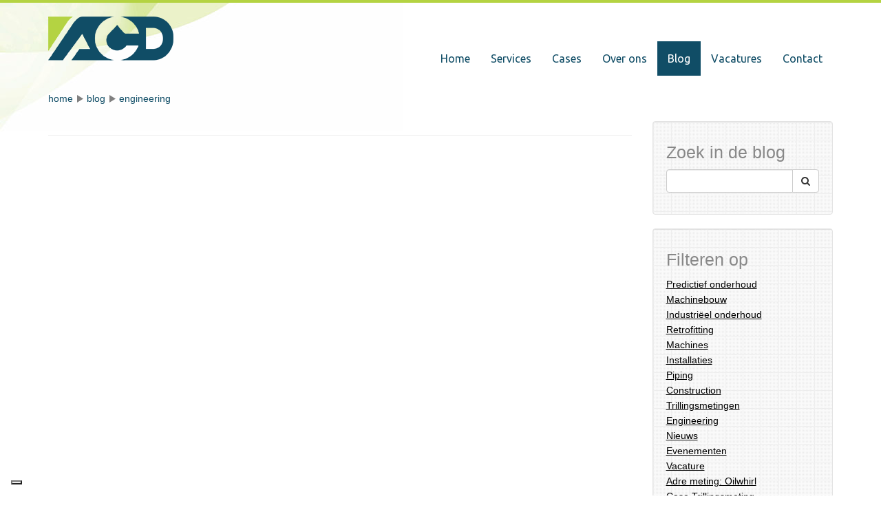

--- FILE ---
content_type: text/html; charset=utf-8
request_url: https://www.acdnv.be/nl/blog/engineering.aspx
body_size: 5751
content:


<!DOCTYPE html>

<html lang="nl">
<head><title>
	Blog Engineering | ACD
</title><meta charset="utf-8" /><meta http-equiv="X-UA-Compatible" content="IE=edge" /><meta name="viewport" content="width=device-width, initial-scale=1" />
    <script type="text/javascript" src="https://embeds.iubenda.com/widgets/bdcf5236-5521-4086-905a-5f975bfbff69.js"></script>
    <!-- +++ Webdesign & Programming by KoenMichielsen.be -->
    <link rel="stylesheet" type="text/css" href="../../css/bootstrap.min.css" /><link rel="stylesheet" type="text/css" href="../../style/style.css?v=2024.3.1" /><link rel="stylesheet" type="text/css" href="../../style/fancybox/jquery.fancybox.css?v=2.1.5" media="screen" /><link rel="stylesheet" type="text/css" href="../../font-awesome-4.1.0/css/font-awesome.min.css" /><link rel="stylesheet" type="text/css" href="../../assets/css/uploadifive.css" /><link rel="shortcut icon" type="image/x-icon" href="/favicon.ico" /><link href="/images/acd-facebook.jpg" rel="image_src" /><link href="https://fonts.googleapis.com/css?family=Ubuntu:400,700" rel="stylesheet" type="text/css" />
    <!--[if lt IE 9]>
	    <script src="https://html5shim.googlecode.com/svn/trunk/html5.js"></script>
        <script src="https://oss.maxcdn.com/libs/respond.js/1.4.2/respond.min.js"></script>
    <![endif]-->
    <script type="text/javascript" src="https://ajax.googleapis.com/ajax/libs/jquery/1.11.0/jquery.min.js"></script>
    <script type="text/javascript" src="/js/bootstrap.min.js"></script>
    <script type="text/javascript" src="/js/bootstrap-hover-dropdown.min.js"></script>
    <script type="text/javascript" src="/js/jquery.mixitup.min.js"></script>
    <script type="text/javascript" src="/js/custom.js"></script>
    <script type="text/javascript" src="/style/fancybox/jquery.fancybox.pack.js?v=2.1.5"></script>
    
    <!-- Google tag (gtag.js) -->
    <script async src="https://www.googletagmanager.com/gtag/js?id=G-TY8XW5ZZE9"></script>
    <script> 
        window.dataLayer = window.dataLayer || [];
        function gtag() { dataLayer.push(arguments); }
        gtag('js', new Date());
        gtag('config', 'G-TY8XW5ZZE9');
    </script>
<meta name="description" content="Volg hier interessante artikelen over mechanisch en predictief onderhoud van machines." /></head>
<body id="Body">
    <!-- Meta Pixel Code -->
    <script>
        !function (f, b, e, v, n, t, s) {
            if (f.fbq) return; n = f.fbq = function () {
                n.callMethod ?
                    n.callMethod.apply(n, arguments) : n.queue.push(arguments)
            };
            if (!f._fbq) f._fbq = n; n.push = n; n.loaded = !0; n.version = '2.0';
            n.queue = []; t = b.createElement(e); t.async = !0;
            t.src = v; s = b.getElementsByTagName(e)[0];
            s.parentNode.insertBefore(t, s)
        }(window, document, 'script',
            'https://connect.facebook.net/en_US/fbevents.js');
        fbq('init', '490422753544621');
        fbq('track', 'PageView');
    </script>
    <noscript>
        <img height="1" width="1" style="display: none" src="https://www.facebook.com/tr?id=490422753544621&ev=PageView&noscript=1" /></noscript>
    <!-- End Meta Pixel Code -->
    <form method="post" action="./engineering.aspx" id="form1">
<div class="aspNetHidden">
<input type="hidden" name="__EVENTTARGET" id="__EVENTTARGET" value="" />
<input type="hidden" name="__EVENTARGUMENT" id="__EVENTARGUMENT" value="" />
<input type="hidden" name="__VIEWSTATE" id="__VIEWSTATE" value="pIot/jRBQwuwqvDQwkFH0khhyOXUhsMnCfe3mlN/nI/tQ1d7WxaUA/5e0Bb6MPScRAFtJW5btuEoEe23RQNJAmpVlIO3C49QNlzR5cnfugGJrkMZFAaIM+mcXa9H23qqEsFqpoR/R6+xZ2cOVAsHMsmr+TMbCGFshQWqskHTCpA0yDe1MpL9U/S9qDdcpqNF" />
</div>

<script type="text/javascript">
//<![CDATA[
var theForm = document.forms['form1'];
if (!theForm) {
    theForm = document.form1;
}
function __doPostBack(eventTarget, eventArgument) {
    if (!theForm.onsubmit || (theForm.onsubmit() != false)) {
        theForm.__EVENTTARGET.value = eventTarget;
        theForm.__EVENTARGUMENT.value = eventArgument;
        theForm.submit();
    }
}
//]]>
</script>


<div class="aspNetHidden">

	<input type="hidden" name="__VIEWSTATEGENERATOR" id="__VIEWSTATEGENERATOR" value="9FC5B74E" />
	<input type="hidden" name="__EVENTVALIDATION" id="__EVENTVALIDATION" value="bh2iXilPaF2Af3XvuVxx7HEwqPJBHn9kn2BPAUV/8Bq9MHNbgnP7pFYYRi25LpNTafhugj+XdOj0vZeRdiG41r8HcNy7xQuYpXbr7gipD2fdM6Hg/VLyVMtzJIvdV1rJxDeQOfW1AzBYkSmi/s6vDw==" />
</div>
        <header class="container">
            <nav class="navbar navbar-default navbar-static-top" role="navigation">
                <div class="navbar-header">
                    <button type="button" class="navbar-toggle collapsed" data-toggle="collapse" data-target="#bs-navbar-collapse-1">
                        <span class="sr-only">Toggle navigation</span>
                        <span class="icon-bar"></span>
                        <span class="icon-bar"></span>
                        <span class="icon-bar"></span>
                    </button>
                    <a id="lnkHome1" class="navbar-brand mainlogo" href="../../">
                        <img src="/images/acdnv.png" alt="ACD nv" /></a>
                </div>
                
                <div class="collapse navbar-collapse navbar-right" id="bs-navbar-collapse-1">
                    <ul class="nav navbar-nav"><li><a href="/" >Home</a></li>
<li class="dropdown"><a href="#" data-toggle="dropdown" data-hover="dropdown" class="dropdown-toggle">Services</a>
<ul class="dropdown-menu"><li><a href="/nl/mechanisch-onderhoud.aspx">Mechanisch onderhoud</a></li><li><a href="/nl/predictief-onderhoud.aspx">Predictief onderhoud</a></li><li><a href="/nl/piping-construction.aspx">Piping & Construction</a></li><li><a href="/nl/machinebouw.aspx">Machinebouw</a></li><li><a href="/nl/rotating-equipment.aspx">Rotating equipment</a></li>
</ul></li><li><a href="/nl/cases.aspx" >Cases</a></li><li><a href="/nl/info-about-us.aspx" >Over ons</a></li><li><a href="/nl/blog.aspx" class="active">Blog</a></li><li><a href="/nl/vacature.aspx" >Vacatures</a></li><li><a href="/nl/contact.aspx" >Contact</a></li></ul>
                </div>
            </nav>
        </header>
        <!--
        <div class="popup_jobdag">
            <img src='/images/acd-jobdag.jpg' alt="ACD Jobdag/Opendeurdag" class="img-responsive" />
        </div>-->
        
<div class="container">
    <div class="row">
        <div class="col-md-12">
            <div class="breadcrumbcontainer">
                <a href="/">Home</a> <span class="glyphicon glyphicon-play"></span> <a href="/nl/blog.aspx">Blog</a> <span class="glyphicon glyphicon-play"></span> <a href="/nl/blog/engineering.aspx">Engineering</a>
            </div>
        </div>
    </div>
</div>
<div class="container">
    <div class="row">
        <div class="col-md-9">
            
            <hr>
        </div>
        <div class="col-md-3">
            <div class="well">
                <h4>
                    Zoek in de blog</h4>
                <div id="ctl15_pnlSearch" class="input-group" onkeypress="javascript:return WebForm_FireDefaultButton(event, &#39;ctl15_btnSearch&#39;)">
	
                    <input name="ctl15$tbSearch" type="text" id="ctl15_tbSearch" class="form-control" />
                    <span class="input-group-btn">
                        <a id="ctl15_btnSearch" class="btn btn-default" href="javascript:__doPostBack(&#39;ctl15$btnSearch&#39;,&#39;&#39;)" style="margin-top: 0;"><i class="fa fa-search"></i></a>
                    </span>
                
</div>
            </div>
            <div class="well">
                <h4>
                    Filteren op</h4>
                <ul class="list-unstyled"><li><a href="/nl/blog/predictief-onderhoud.aspx">Predictief onderhoud</a></li> <li><a href="/nl/blog/machinebouw.aspx">Machinebouw</a></li> <li><a href="/nl/blog/industriel-onderhoud.aspx">Industriëel onderhoud</a></li> <li><a href="/nl/blog/retrofitting.aspx">Retrofitting</a></li> <li><a href="/nl/blog/machines.aspx">Machines</a></li> <li><a href="/nl/blog/installaties.aspx">Installaties</a></li> <li><a href="/nl/blog/piping.aspx">Piping</a></li> <li><a href="/nl/blog/construction.aspx">Construction</a></li> <li><a href="/nl/blog/trillingsmetingen.aspx">Trillingsmetingen</a></li> <li><a href="/nl/blog/engineering.aspx">Engineering</a></li> <li><a href="/nl/blog/nieuws.aspx">Nieuws</a></li> <li><a href="/nl/blog/evenementen.aspx">Evenementen</a></li> <li><a href="/nl/blog/vacature.aspx">Vacature</a></li> <li><a href="/nl/blog/case-adre-meting-oilwhirl.aspx">Adre meting: Oilwhirl</a></li> <li><a href="/nl/blog/case-trillingsmeting.aspx">Case Trillingsmeting</a></li> <li><a href="/nl/blog/case-routemeting-lagerschade.aspx">Case routemeting lagerschade</a></li> </ul><hr/><ul class="list-unstyled"><li><a href="/nl/blog.aspx">2023</a></li> <li><a href="/nl/blog/2020.aspx">2020</a></li> <li><a href="/nl/blog/2019.aspx">2019</a></li> <li><a href="/nl/blog/2018.aspx">2018</a></li> <li><a href="/nl/blog/2017.aspx">2017</a></li> <li><a href="/nl/blog/2016.aspx">2016</a></li> <li><a href="/nl/blog/2015.aspx">2015</a></li> </ul>
            </div>
        </div>

    </div>
</div>

        <footer>
            <div class="footercta">
                <div class="container">
                    <div class="row">
                        <div class="col-md-4 col-sm-6 cols-xs-12">
                            <b>ACD nv</b><br />
                            Postbaan 73, 2910 Essen (Belgium)<br />
                            T. +32(0)3 667 47 43<br />
                            E. <a class="mail" href="mailto:info@acdnv.be">info@acdnv.be</a><br />
                            <br />
                            
                            Meer informatie over onze diensten ?
                            <br />
                            <br />
                            <a id="lnkContact1" class="askbutton" href="../contact.aspx">Contacteer ons</a>
                            <br />
                            <br />
                            <br />
                            <a href="https://www.youtube.com/channel/UCWYbje207DaXNk0f9mgxSeA" target="_blank">
                                <i class="fa fa-youtube-square fa-3x"></i></a>&nbsp;
                            <a href="https://www.linkedin.com/company/acdnv" target="_blank">
                                <i class="fa fa-linkedin-square fa-3x"></i></a>&nbsp;
                            <a href="https://www.facebook.com/ACDnv-137421403329452/" target="_blank">
                                <i class="fa fa-facebook-square fa-3x"></i></a>
                        </div>
                        <div class="col-md-8 col-sm-6">
                            <div class="row">
                                <div class="col-lg-6 col-md-12">
                                    <span class="visible-xs">
                                        <br />
                                        <br />
                                    </span>
                                    <a href="/nl/cases.aspx" >Cases</a><br/> <a href="/nl/info-about-us.aspx" >Over ons</a><br/> <a href="/nl/blog.aspx" >Blog</a><br/> <a href="/nl/vacature.aspx" >Vacatures</a><br/> <br/><a class="mail" href="/nl/mechanisch-onderhoud.aspx">Mechanisch onderhoud</a> <br/><a class="mail" href="/nl/piping-construction.aspx">Piping & Construction</a> <br/><a class="mail" href="/nl/machinebouw.aspx">Machinebouw</a> <br/><a class="mail" href="/nl/rotating-equipment.aspx">Rotating equipment</a> 
                                </div>
                                <div class="col-lg-6 col-md-12">
                                    <a class="mail" href="/nl/predictief-onderhoud.aspx">Predictief onderhoud</a> <br/><a href="/nl/predictief-onderhoud/starten-met-condition-monitoring.aspx">Starten met Condition Monitoring</a> <br/><a href="/nl/predictief-onderhoud/trillingsmetingen.aspx">Trillingsmetingen</a> <br/><a href="/nl/predictief-onderhoud/troubleshooting.aspx">Troubleshooting</a> <br/><a href="/nl/predictief-onderhoud/signaalanalyse.aspx">Signaalanalyse</a> <br/><a href="/nl/predictief-onderhoud/ods-metingen.aspx">ODS/Modaal Metingen</a> <br/><a href="/nl/predictief-onderhoud/conditiebewaking-glijlagers.aspx">Conditiebewaking glijlagers</a> <br/><a href="/nl/predictief-onderhoud/thermografie.aspx">Thermografie</a> <br/><a href="/nl/predictief-onderhoud/ultrasoonmetingen.aspx">Ultrasoon metingen</a> <br/><a href="/nl/predictief-onderhoud/tribologie.aspx">Tribologie</a> <br/><a href="/nl/predictief-onderhoud/online-trillingsbewaking.aspx">Online trillingsbewaking</a> <br/><a href="/nl/predictief-onderhoud/referent.aspx">Referenties</a> <br/><a href="/nl/predictief-onderhoud/balanceren.aspx">Balanceren</a> 
                                </div>
                            </div>
                        </div>
                    </div>
                </div>
            </div>
            <div class="footercopy hidden-sm hidden-xs">
                <div class="container">
                    <div class="row">
                        <div class="col-md-12 hidden-sm hidden-xs footercopyleft">
                            
                            <a href="https://www.iubenda.com/privacy-policy/91586111" class="iubenda-white iubenda-noiframe iubenda-embed iubenda-noiframe " title="Privacybeleid ">Privacybeleid</a><script type="text/javascript">(function (w, d) { var loader = function () { var s = d.createElement("script"), tag = d.getElementsByTagName("script")[0]; s.src = "https://cdn.iubenda.com/iubenda.js"; tag.parentNode.insertBefore(s, tag); }; if (w.addEventListener) { w.addEventListener("load", loader, false); } else if (w.attachEvent) { w.attachEvent("onload", loader); } else { w.onload = loader; } })(window, document);</script>
                            <a href="https://www.iubenda.com/privacy-policy/91586111/cookie-policy" class="iubenda-white iubenda-noiframe iubenda-embed iubenda-noiframe " title="Cookiebeleid ">Cookiebeleid</a><script type="text/javascript">(function (w, d) { var loader = function () { var s = d.createElement("script"), tag = d.getElementsByTagName("script")[0]; s.src = "https://cdn.iubenda.com/iubenda.js"; tag.parentNode.insertBefore(s, tag); }; if (w.addEventListener) { w.addEventListener("load", loader, false); } else if (w.attachEvent) { w.attachEvent("onload", loader); } else { w.onload = loader; } })(window, document);</script>
                            &nbsp;&nbsp;|&nbsp;&nbsp;
                            <a id="lnkDisclaimer" href="../info-disclaimer.aspx">Disclaimer</a>
                            &nbsp;&nbsp;|&nbsp;&nbsp;
                            <a id="lnkVoorwaarden" href="../info-generalconditions.aspx">Algemene voorwaarden</a>
                            &nbsp;&nbsp;|&nbsp;&nbsp;
                            <a href="http://www.koenmichielsen.be" target="_blank" class="km">[Webdesign Koen Michielsen]</a>
                        </div>
                    </div>
                </div>
            </div>
        </footer>
    
<script src="/WebResource.axd?d=pynGkmcFUV13He1Qd6_TZD-VHsTgLm06IN7bS3c7X2xB4qNpyXCloRY_86SSAfK1Z5Rmk412DYg4-r_nx_FbJg2&amp;t=638901613900000000" type="text/javascript"></script>
</form>
    <a class="toplink"><span class="glyphicon glyphicon-chevron-up"></span></a>
    <div class="device-xs visible-xs"></div>
    <div class="device-sm visible-sm"></div>
    <div class="device-md visible-md"></div>
    <div class="device-lg visible-lg"></div>
    <script>
        $(document).ready(function () {
            return;
            var popup_days = 2;
            if (popup_readCookie("popupjobdag") != "false") {
                $.fancybox({
                    maxWidth: 700,
                    fitToView: true,
                    autoSize: false,
                    closeClick: false,
                    autoSize: true,
                    type: 'inline',
                    content: $(".popup_jobdag").html()
                });
                popup_createCookie("popupjobdag", "false", popup_days);
            }
        });

        function popup_createCookie(name, value, days) {
            var expires;
            if (days) {
                var date = new Date();
                date.setTime(date.getTime() + (days * 24 * 60 * 60 * 1000));
                expires = "; expires=" + date.toGMTString();
            }
            else {
                expires = "";
            }
            document.cookie = name + "=" + value + expires + "; path=/";
        }

        function popup_readCookie(name) {
            var nameEQ = name + "=";
            var ca = document.cookie.split(';');
            for (var i = 0; i < ca.length; i++) {
                var c = ca[i];
                while (c.charAt(0) === ' ') {
                    c = c.substring(1, c.length);
                }
                if (c.indexOf(nameEQ) === 0) {
                    return c.substring(nameEQ.length, c.length);
                }
            }
            return null;
        }
    </script>
    
</body>
</html>


--- FILE ---
content_type: text/css
request_url: https://www.acdnv.be/style/style.css?v=2024.3.1
body_size: 3973
content:
html, body {height:100%; }
body {margin:0;color:#444;font-family:Helvetica, Arial, sans-serif;background:#fff url("../images/bogen-bg.jpg") 0 top no-repeat;border-top:solid 4px #b4d342;}
	body.KMCMSeditor { padding: 20px;color:#000;font-family:Helvetica, Arial, sans-serif;background:#fff url("../images/bogen-bgx.jpg") 0 top no-repeat;border-top:0;}


p, ul, ol { font-size: 14px; line-height: 22px; color: #444;}

h1 {font-size: 30px;line-height:40px;font-weight:700;color:#104d66;font-family:'Ubuntu',Helvetica, Arial, sans-serif;}
h2 {font-size: 25px;line-height:30px;font-weight:400;color:#104d66;font-family:'Ubuntu',Helvetica, Arial, sans-serif;}
h3 {font-size: 20px;line-height:30px;font-weight:400;color:#104d66;}
h4 {font-size: 25px;line-height:30px;font-weight:400;color:#888;}
h5 {font-size: 20px;line-height:30px;font-weight:400;color:#888;}
h6 {font-size: 16px;line-height:24px;font-weight:400;color:#104d66;}

:root { --cookiebotcolor: #104d66; }
#CybotCookiebotDialogFooter #CybotCookiebotDialogBodyButtonAccept, #CybotCookiebotDialogFooter #CybotCookiebotDialogBodyLevelButtonAccept, #CybotCookiebotDialogFooter #CybotCookiebotDialogBodyLevelButtonLevelOptinAllowAll { background-color: var(--cookiebotcolor) !important; border-color: var(--cookiebotcolor) !important; color: #ffffff; }
#CybotCookiebotDialogNav .CybotCookiebotDialogNavItemLink.CybotCookiebotDialogActive { border-bottom: 1px solid var(--cookiebotcolor) !important; border-bottom-width: 1px; color: var(--cookiebotcolor) !important; }
#CybotCookiebotDialogFooter #CybotCookiebotDialogBodyLevelButtonCustomize, #CybotCookiebotDialogFooter #CybotCookiebotDialogBodyLevelButtonLevelOptinAllowallSelection { border-color: var(--cookiebotcolor) !important; color: #141414; }
#CybotCookiebotDialogFooter .CybotCookiebotDialogBodyButton { border: 2px solid var(--cookiebotcolor) !important; background-color: var(--cookiebotcolor) !important; }
#CybotCookiebotDialog input:checked + .CybotCookiebotDialogBodyLevelButtonSlider { background-color: var(--cookiebotcolor) !important; }
#CybotCookiebotDialog form input[type="checkbox"][disabled]:checked + .CybotCookiebotDialogBodyLevelButtonSlider { background-color: #D6D6D6 !important; }
#CybotCookiebotDialogNav .CybotCookiebotDialogNavItemLink:hover { color: var(--cookiebotcolor) !important; }
#CookiebotWidget #CookiebotWidget-buttons #CookiebotWidget-btn-change { background-color: var(--cookiebotcolor) !important; border-color: var(--cookiebotcolor) !important; color: #FFFFFF; }
#CookiebotWidget #CookiebotWidget-buttons #CookiebotWidget-btn-withdraw { background-color: #FFFFFF; border-color: var(--cookiebotcolor) !important; }
#CookiebotWidget .CookiebotWidget-body .CookiebotWidget-consents-list li.CookiebotWidget-approved svg { fill: var(--cookiebotcolor) !important; }
#CookiebotWidget .CookiebotWidget-consent-details button { align-items: center; color: var(--cookiebotcolor) !important; }

h2.blogtitle a {text-decoration:none;color:#104d66;}
h2.blogtitle a:hover {text-decoration:underline;}
h1.blogtitle {font-size:25px;line-height:30px;font-weight:400;}

table { font-size: 14px;line-height: 22px; color: #000;}
a { color: #000;text-decoration: underline; }
	a:hover { color:#959598;text-decoration: none; }

table.doclist { color: Silver; font-size: 13px;line-height: 22px;width:400px; }
	table.doclist td.ico {width:35px;}
	table.doclist a { color: #000;text-decoration: underline; }
		table.doclist a:hover { color: #959598; }

/* navbar  */
header {}
.language {float:right;background-color:#b4d342;border-radius:0 0 8px 8px;padding:0 4px 2px 4px;position:absolute;right:0;top:0;font-size:12px;}
.language a {padding:3px;text-decoration:none;color:#fff;font-weight:bold;border-radius:4px;display:block;float:left;margin:4px;border:solid 1px #fff;}
.language a:hover {background-color:yellowgreen;}
.navbar {margin-bottom:0;border:0;font-family:'Ubuntu';position:relative;}
.navbar-default {background-color:transparent;}
.navbar-default .navbar-nav>li>a, .navbottom>li>a {color: #104d66;font-size:16px;text-decoration:none;transition:ease-in-out .20s;}
.navbar-nav {padding-top:6px;}
.navbar-default .navbar-nav>li>a.active,.navbar-default .navbar-nav>li>a:hover,.navbar-default .navbar-nav>li.dropdown>a:hover {color: #fff;background-color:#104d66;}
.navbar-brand {padding:0;height:auto;margin-top:20px;}
.navbar-fixed-top {transition:top 0.3s;}
.navbar-right {margin-top:50px;}
.navbar-right .dropdown-menu {right:auto;left:0;}
.dropdown-menu > li > a {padding:8px 16px;text-decoration:none;}
.dropdown-menu > li > a:hover {color: #fff;background-color:#104d66;}


/* home carousel */
.carousel {border-bottom:solid 4px #b4d342;}
.carousel,.carousel .item,.carousel .item.active,.carousel .carousel-inner {height: 100%;}
.carousel .fill {height: 100%;width:100%;background-position: center;background-size: cover;-webkit-background-size: cover;-moz-background-size: cover;-o-background-size: cover;}
.carousel.fade {opacity: 1;}
.carousel.fade .item {-moz-transition: opacity ease-in-out 1.5s;-o-transition: opacity ease-in-out 1.5s;-webkit-transition: opacity ease-in-out 1.5s;transition: opacity ease-in-out 1.5s;left: 0 !important;opacity: 0;top:0;position:absolute;width: 100%;display:block !important;z-index:1;}
.carousel.fade .item:first-child {top:auto;position:relative;}
.carousel.fade .item.active {opacity: 1;-moz-transition: opacity ease-in-out 1.5s;-o-transition: opacity ease-in-out 1.5s;-webkit-transition: opacity ease-in-out 1.5s;transition: opacity ease-in-out 1.5s;z-index:2;}
.carousel.fade .carousel-control {z-index: 2;background-image:none;}
.carousel-indicators {bottom:20px;}
.carousel-indicators li {background-color:#b4d342;border-color:#104d66;margin:14px 4px 0 4px;}
.carousel-indicators li.active {background-color:#104d66;border:solid 1px #104d66;margin:14px 4px 0 4px;width:10px;height:10px;}
.carousel-caption {top: 90px;text-align:left;}
.carousel-caption h2 {font-size:35px;color:#104d66;line-height:40px;font-family: 'Ubuntu', Arial;text-transform:uppercase;font-weight:700;}
.carousel-caption .lead {text-shadow: 0 1px 1px rgba(0,0,0,0.4);margin-top:6px;font-size:24px;color:#104d66;line-height:24px;margin-bottom: 40px;}


a.askbutton {padding:6px;font-family:Arial;text-transform:uppercase;text-decoration:none;padding:16px 30px;background-color:#b4d342;color:#000;box-shadow:#333 0px 0px 10px;border-radius:4px;font-size:11px;font-weight:bold;}
a.askbutton:hover {background-color:#d5fa4e;color:#000;}

.btn-info {background-color:#00425f;border-color:#00425f;transition:ease-in-out all 0.2s;}
.btn-info:hover {background-color:#0078ab;}
.btn-soll { background-color: #b4d342; border-color: #b4d342; transition: ease-in-out all 0.2s;font-weight:700;letter-spacing:1.5px; }
.btn-soll:hover {background-color:yellowgreen;}

/* footer */
footer {color:#fff;font-size:12px;line-height:20px;clear:both;}
footer a {color:silver;text-decoration:none;}
footer a.mail {color:#fff;}
footer a:hover {color:#fff;}
footer a.mail:hover {border-bottom:dotted 1px #fff;}
.footercta {background-color:#104d66;padding:30px 0;font-size:14px;font-family: 'Ubuntu', Arial;}
.footercopy {background-color:#262626;padding:30px 0;}
a.km {color:#555;}

/* home pagina */
.blokcontainer {background:url("../images/grid.gif") 0 0 repeat;padding-top:40px;}
.blokcontainer a {text-decoration:none;}
.blokcontainer a div.homeblok {min-height:340px;background-color:#fff;box-shadow:#888 0 0 10px;text-align:center;position:relative;max-width:270px;margin:0 auto;margin-bottom:40px;border-radius:20px 0 0 0;}
.homeblokimg {max-width:100%;}
.blokcontainer h2 {font-family: 'Ubuntu', Helvetica, Arial, sans-serif;color:#104d66;font-size:20px;line-height:30px;}
.blokcontainer p {text-align:left;padding-left:15px;padding-right:15px;}
.blok-overlay {display:block;position:absolute;z-index:20;background:rgba(255,255,255,0.8);overflow:hidden;transition:all 0.5s;border-radius:20px 0 0 0;}
span.blok-expand {display: block;position: absolute;z-index: 100;width: 60px;height: 60px;border: solid 5px #104d66;text-align: center;color:#104d66;line-height: 50px;font-weight: 700;font-size: 30px;border-radius: 30px;}
.blok-overlay {bottom:0;left:0;right:0;width:100%;height:100%;opacity:0;}
.blok-overlay span.blok-expand {left:0;right:0;bottom:50%;margin:0 auto -30px auto;}
.blokcontainer a:hover div.homeblok .blok-overlay {opacity:1;}

.casecontainer {background-color:#fff;border-top:solid 4px silver;}
.casecontainer.noborder {border-top:none;}
.casecontainer a {text-decoration:none;}
.casecontainer a div.caseblok {min-height:330px;background-color:#fff;box-shadow:#ccc 0 0 10px;position:relative;max-width:360px;margin:0 auto;margin-bottom:40px;border-bottom:solid 4px #104d66;}
.caseblokimg {max-width:100%;}
.casecontainer h2 {font-family: 'Ubuntu', Helvetica, Arial, sans-serif;color:#104d66;font-size:16px;line-height:20px;margin-left:20px;}
.casecontainer a:hover div.caseblok .blok-overlay {opacity:1;}
.casecontainer span.readmore {margin:20px 20px 0 0;float:right;color:#104d66;}
.casecontainer .blok-overlay {border-radius:0;}

.homesep {font-size:32px;font-family:'Ubuntu', Arial, Helvetica, sans-serif;border-bottom:solid 1px silver;text-align:center;margin-top:30px;padding-bottom:20px;margin-bottom:30px;color:#104d66;}

/* categorie pagina */
.categorieheader {height:150px;width:100%;}
.categorieheader .categorietitel {margin-top:25px;font-size:35px;color:#104d66;line-height:40px;font-family: 'Ubuntu', Arial;text-transform:uppercase;font-weight:700;text-shadow: 0 1px 1px rgba(0,0,0,0.4);}
.categorieheader img.categorieicon {}

.leftmenu {font-size:15px;line-height:20px;color:#104d66;margin-bottom:40px;background:url("../images/grid.gif") 0 0 repeat;padding-top:0px;font-variant:small-caps; }
.leftmenu a {display:block;color:#104d66;text-decoration:none;padding:12px;border-bottom:solid 1px #104d66;}
.leftmenu a:last-child {border-bottom:0;}
.leftmenu a:hover {background-color:#104d66;transition:ease-in-out 0.3s;color:#fff;}
.content {margin-bottom:40px;}
.contentwithmenu {padding-left:45px;}
.content h1 {margin-top:0;}

.breadcrumbcontainer {padding:8px 0px;font-size:14px;line-height:20px;color:gray;text-transform:lowercase;margin:15px 0;}
.breadcrumbcontainer a {color:#104d66;text-decoration:none;}
.breadcrumbcontainer a:hover {text-decoration:underline;color:gray;}
.breadcrumbcontainer span {font-size:12px;}
.breadcrumbcontainer span.casecategorie {font-size:14px;color:silver;}
.acdbutton {background-color:#104d66;}
.well {background:url("../images/grid.gif") 0 0 repeat;}

/* cases */
.casefiltercontainer {background-color:#104d66;color:#fff;padding:10px 0;}
div.mix {display:none;}
.casefiltercontainer span {cursor:pointer;margin:4px;padding:4px;}
.casefiltercontainer span a {color:#fff;text-decoration:none;}
.casefiltercontainer span.active {font-weight:bold;}
a.btn-default {text-decoration:none;margin:12px 0;}

/* contact */
.table>tbody>tr>th, .table>tbody>tr>td {border-top: none;}
label {font-size: 14px; line-height: 22px; color:#104d66;font-weight:normal;}
.form-control {background-color:#fff;}
.checkbox input[type=checkbox] {margin-left:0;}
a.btn {text-decoration:none;}

a.partnerlogo > img {box-shadow:#c6c4bd 0 0 10px;margin:0 14px 17px 0;}
a.partnerlogo:hover > img {box-shadow:gray 0 0 10px;}

@media(min-width:1170px) {
	.carousel {height:350px;}
}

@media(min-width:970px) and (max-width:1169px) {
	.carousel {height:260px;}
	.carousel-caption {top: 60px;}
	.carousel-caption h2 {font-size:30px;line-height:35px;}
	.carousel-caption .lead {font-size:20px;}
	.homeblokimg {width:80px;}
	.blokcontainer h2 {font-size:18px;line-height:24px;}
	.blokcontainer p {font-size:12px;}
	.casecontainer a div.caseblok {min-height:282px;}
	.casecontainer h2 {font-size:14px;}
}

@media(min-width:768px) and (max-width:969px) {
	.carousel {height:200px;}
	.carousel-caption {top: 20px;}
	.carousel-caption h2 {font-size:25px;line-height:30px;}
	.carousel-caption .lead {font-size:20px;}
	.homeblokimg {width:80px;}
	.blokcontainer h2 {font-size:18px;line-height:24px;}
	.blokcontainer p {font-size:12px;}
	.casecontainer a div.caseblok {min-height:310px;}
	.casecontainer h2 {font-size:14px;}
	.homesep {font-size:24px;margin-top:20px;margin-bottom:20px;padding-bottom:10px;}

	.categorieheader {height:100px;width:100%;}
	.categorieheader .categorietitel {margin-top:5px;font-size:22px;line-height:24px;}
	.categorieheader img.categorieicon {width:80px;}

	.contentwithmenu {padding-left:14px;}
	.leftmenu {font-size:12px;line-height:18px;}
	.leftmenu a {padding:6px;}
	.sidebar-offcanvas {position: absolute;top: 0;width: 50%; /* 6 columns */}
	.row-offcanvas {position: relative;-webkit-transition: all .25s ease-out;-o-transition: all .25s ease-out;transition: all .25s ease-out;}
	.row-offcanvas-left {left: 0;}
	.row-offcanvas-left  .sidebar-offcanvas {left: -50%; /* 6 columns */}
	.row-offcanvas-left.active {left: 50%; /* 6 columns */}

	.breadcrumbcontainer span.casecategorie {display:none;}
	.dropdownsubmenu {margin-bottom:15px;}
}

@media(max-width:767px) {
	.navbar-toggle {margin-top:50px;}
	.carousel {display: none;}
	.homeblokimg {width:60px;}
	.blokcontainer a div.homeblok {min-height:240px;}
	.blokcontainer h2 {font-size:18px;line-height:24px;}
	.blokcontainer p {font-size:12px;}
	.casecontainer a div.caseblok {min-height:260px;}
	.casecontainer h2 {font-size:14px;}
	.homesep {font-size:18px;margin-top:20px;margin-bottom:20px;padding-bottom:10px;}

	.categorieheader {display:none;}

	.contentwithmenu {padding-left:14px;}
	.leftmenu {font-size:12px;line-height:18px;}
	.leftmenu a {padding:6px;}

	.sidebar-offcanvas {position: absolute;top: 0;width: 50%; /* 6 columns */}
	.row-offcanvas {position: relative;-webkit-transition: all .25s ease-out;-o-transition: all .25s ease-out;transition: all .25s ease-out;}
	.row-offcanvas-left {left: 0;}
	.row-offcanvas-left  .sidebar-offcanvas {left: -50%; /* 6 columns */}
	.row-offcanvas-left.active {left: 50%; /* 6 columns */}

	.breadcrumbcontainer span.casecategorie {display:none;}
	.dropdownsubmenu {margin-bottom:15px;}
}

div.clear { clear: both; height: 30px; }
div.clearlow { clear: both; }

div.fotogalerij {margin-left:-5px;}
a.lightbox img { opacity:1;margin:10px;border:solid 3px #fff; }
a.lightbox:hover img { opacity:0.5;transition:ease-in-out .50s;border-color:#a89a7d; }

a.toplink { cursor:pointer;position:fixed;right:35px;bottom:25px;display:block;padding:6px 10px;background-color:#b4d342;border-radius:30px;display:none; }



--- FILE ---
content_type: text/css
request_url: https://www.acdnv.be/assets/css/uploadifive.css
body_size: 461
content:
/*
UploadiFive
Copyright (c) 2012 Reactive Apps, Ronnie Garcia
*/

.uploadifive-button {
	display:inline-block;
	position:relative;
	margin-left:6px;
	padding:4px 8px;
	background-color:gray;
	border:solid 2px gray;
	color:#fff;
	font-size:16px;
	cursor:pointer;
	transition:ease-in-out all 0.3s;
	border-radius:4px;
}
.uploadify-button input {cursor:pointer;}
.uploadifive-button:hover {
	background-color:#fff;
	color:gray;
}
.uploadifive-queue-item {
	background-color: #F5F5F5;
	border-bottom: 1px dotted #D5D5D5;
	-webkit-border-radius: 5px;
	-moz-border-radius: 5px;
	border-radius: 5px;
	font: 12px Arial, Helvetica, Sans-serif;
	margin: 3px 0;
	padding: 15px;
}
.uploadifive-queue-item .close {
	background: url('uploadifive-cancel.png') 0 0 no-repeat;
	display: block;
	float: right;
	height: 16px;
	text-indent: -9999px;
	width: 16px;
	border-bottom:0;
}
.uploadifive-queue-item .close:hover {
	border-bottom:0;
}
.uploadifive-queue-item .progress {
	border: 1px solid #D0D0D0;
	height: 3px;
	margin-top: 5px;
	width: 100%;
}
.uploadifive-queue-item .progress-bar {
	background-color: #0072BC;
	height: 3px;
	width: 0;
}
.uploadifive-queue-item.error .fileinfo{
	color: #ff0000;
}

--- FILE ---
content_type: application/javascript
request_url: https://www.acdnv.be/js/bootstrap-hover-dropdown.min.js
body_size: 680
content:
/**
 * @preserve
 * Project: Bootstrap Hover Dropdown
 * Author: Cameron Spear
 * Version: v2.0.11
 * Contributors: Mattia Larentis
 * Dependencies: Bootstrap's Dropdown plugin, jQuery
 * Description: A simple plugin to enable Bootstrap dropdowns to active on hover and provide a nice user experience.
 * License: MIT
 * Homepage: http://cameronspear.com/blog/bootstrap-dropdown-on-hover-plugin/
 */
!function ($, n, e) { var o = $(); $.fn.dropdownHover = function (e) { return "ontouchstart" in document ? this : (o = o.add(this.parent()), this.each(function () { function t(e) { o.find(":focus").blur(), h.instantlyCloseOthers === !0 && o.removeClass("open"), n.clearTimeout(c), i.addClass("open"), r.trigger(a) } var r = $(this), i = r.parent(), d = { delay: 500, instantlyCloseOthers: !0 }, s = { delay: $(this).data("delay"), instantlyCloseOthers: $(this).data("close-others") }, a = "show.bs.dropdown", u = "hide.bs.dropdown", h = $.extend(!0, {}, d, e, s), c; i.hover(function (n) { return i.hasClass("open") || r.is(n.target) ? void t(n) : !0 }, function () { c = n.setTimeout(function () { i.removeClass("open"), r.trigger(u) }, h.delay) }), r.hover(function (n) { return i.hasClass("open") || i.is(n.target) ? void t(n) : !0 }), i.find(".dropdown-submenu").each(function () { var e = $(this), o; e.hover(function () { n.clearTimeout(o), e.children(".dropdown-menu").show(), e.siblings().children(".dropdown-menu").hide() }, function () { var t = e.children(".dropdown-menu"); o = n.setTimeout(function () { t.hide() }, h.delay) }) }) })) }, $(document).ready(function () { $('[data-hover="dropdown"]').dropdownHover() }) }(jQuery, this);


--- FILE ---
content_type: application/javascript
request_url: https://www.acdnv.be/js/custom.js
body_size: 359
content:
var waitForFinalEvent = function () { var b = {}; return function (c, d, a) { a || (a = "I am a banana!"); b[a] && clearTimeout(b[a]); b[a] = setTimeout(c, d) } }();
var fullDateString = new Date();
$(document).ready(function () {
    $("a.lightbox").fancybox({
        'transitionIn': 'elastic',
        'transitionOut': 'elastic',
        'speedIn': 600,
        'speedOut': 200
    });
    $(window).scroll(function () {
        if ($(this).scrollTop() > 200) {
            $("nav.navbar-fixed-top").addClass("navbar-away");
            $("a.toplink").fadeIn(500);
        } else {
            $("nav.navbar-fixed-top").removeClass("navbar-away");
            $("a.toplink").fadeOut(500);
        }
    });
    $("a.toplink").click(function () {
        $('html, body').animate({ scrollTop: 0 }, 800);
    });
    $(".carousel").carousel({
        interval: 4000, //changes the speed
        pause: false
    });
});
function isBreakpoint(alias) {
    return $('.device-' + alias).is(':visible');
}
